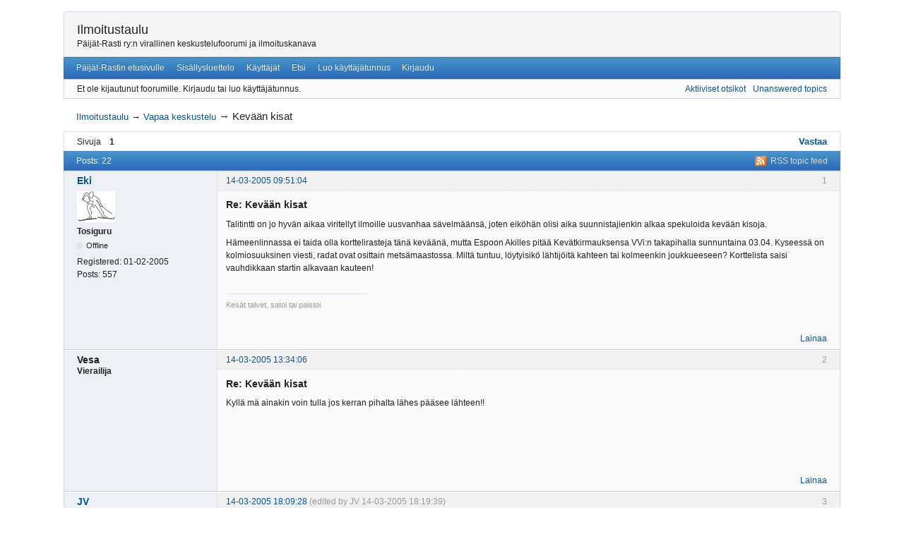

--- FILE ---
content_type: text/html; charset=utf-8
request_url: http://paijat-rasti.net/ilmoitustaulu/viewtopic.php?pid=105
body_size: 8848
content:
<!DOCTYPE html>
<!--[if lt IE 7 ]> <html class="oldie ie6" lang="en" dir="ltr"> <![endif]-->
<!--[if IE 7 ]>    <html class="oldie ie7" lang="en" dir="ltr"> <![endif]-->
<!--[if IE 8 ]>    <html class="oldie ie8" lang="en" dir="ltr"> <![endif]-->
<!--[if gt IE 8]><!--> <html lang="en" dir="ltr"> <!--<![endif]-->
<head>
<meta charset="utf-8" />
<meta name="viewport" content="width=device-width, initial-scale=1.0">
<meta name="ROBOTS" content="NOINDEX, FOLLOW" />
<title>Kevään kisat (Sivu 1) — Vapaa keskustelu — Ilmoitustaulu</title>
<link rel="alternate" type="application/rss+xml" href="https://paijat-rasti.net/ilmoitustaulu/extern.php?action=feed&amp;tid=22&amp;type=rss" title="RSS" />
<link rel="alternate" type="application/atom+xml" href="https://paijat-rasti.net/ilmoitustaulu/extern.php?action=feed&amp;tid=22&amp;type=atom" title="ATOM" />
<link rel="canonical" href="https://paijat-rasti.net/ilmoitustaulu/viewtopic.php?id=22" title="Sivu 1" />
<link rel="search" type="text/html" href="https://paijat-rasti.net/ilmoitustaulu/search.php" title="Etsi" />
<link rel="search" type="application/opensearchdescription+xml" href="https://paijat-rasti.net/ilmoitustaulu/misc.php?action=opensearch" title="Ilmoitustaulu" />
<link rel="author" type="text/html" href="https://paijat-rasti.net/ilmoitustaulu/userlist.php" title="Käyttäjät" />
<link rel="stylesheet" type="text/css" media="screen" href="https://paijat-rasti.net/ilmoitustaulu/style/Oxygen/Oxygen.min.css" />
<link rel="stylesheet" type="text/css" media="screen" href="https://paijat-rasti.net/ilmoitustaulu/extensions/pun_bbcode/css/Oxygen/pun_bbcode.min.css" />
<noscript><style>#pun_bbcode_bar { display: none; }</style></noscript>

</head>
<body>
	<div id="brd-messages" class="brd"></div>

	<div id="brd-wrap" class="brd">
	<div id="brd-viewtopic" class="brd-page paged-page">
	<div id="brd-head" class="gen-content">
		<p id="brd-access"><a href="#brd-main">Skip to forum content</a></p>
		<p id="brd-title"><a href="https://paijat-rasti.net/ilmoitustaulu/index.php">Ilmoitustaulu</a></p>
		<p id="brd-desc">Päijät-Rasti ry:n virallinen keskustelufoorumi ja ilmoituskanava</p>
	</div>
	<div id="brd-navlinks" class="gen-content">
		<ul>
		<li id="navextra1"><a href="http://www.paijat-rasti.net">Päijät-Rastin etusivulle</a></li>
		<li id="navindex"><a href="https://paijat-rasti.net/ilmoitustaulu/index.php">Sisällysluettelo</a></li>
		<li id="navuserlist"><a href="https://paijat-rasti.net/ilmoitustaulu/userlist.php">Käyttäjät</a></li>
		<li id="navsearch"><a href="https://paijat-rasti.net/ilmoitustaulu/search.php">Etsi</a></li>
		<li id="navregister"><a href="https://paijat-rasti.net/ilmoitustaulu/register.php">Luo käyttäjätunnus</a></li>
		<li id="navlogin"><a href="https://paijat-rasti.net/ilmoitustaulu/login.php">Kirjaudu</a></li>
	</ul>
		
	</div>
	<div id="brd-visit" class="gen-content">
		<p id="welcome"><span>Et ole kijautunut foorumille.</span> <span>Kirjaudu tai luo käyttäjätunnus.</span></p>
		<p id="visit-links" class="options"><span id="visit-recent" class="first-item"><a href="https://paijat-rasti.net/ilmoitustaulu/search.php?action=show_recent" title="Find topics which contain recent posts.">Aktiiviset otsikot</a></span> <span id="visit-unanswered"><a href="https://paijat-rasti.net/ilmoitustaulu/search.php?action=show_unanswered" title="Find topics which have not been replied to.">Unanswered topics</a></span></p>
	</div>
	
	<div class="hr"><hr /></div>
	<div id="brd-main">
		<h1 class="main-title"><a class="permalink" href="https://paijat-rasti.net/ilmoitustaulu/viewtopic.php?id=22" rel="bookmark" title="Permanent link to this topic">Kevään kisat</a></h1>

		<div id="brd-crumbs-top" class="crumbs">
	<p><span class="crumb crumbfirst"><a href="https://paijat-rasti.net/ilmoitustaulu/index.php">Ilmoitustaulu</a></span> <span class="crumb"><span> &rarr;&#160;</span><a href="https://paijat-rasti.net/ilmoitustaulu/viewforum.php?id=3">Vapaa keskustelu</a></span> <span class="crumb crumblast"><span> &rarr;&#160;</span>Kevään kisat</span> </p>
</div>
		
		<div id="brd-pagepost-top" class="main-pagepost gen-content">
	<p class="paging"><span class="pages">Sivuja</span> <strong class="first-item">1</strong></p>
	<p class="posting"><a class="newpost" href="https://paijat-rasti.net/ilmoitustaulu/post.php?tid=22"><span>Vastaa</span></a></p>
</div>
		<div class="main-head">
		<p class="options"><span class="feed first-item"><a class="feed" href="https://paijat-rasti.net/ilmoitustaulu/extern.php?action=feed&amp;tid=22&amp;type=rss">RSS topic feed</a></span></p>
		<h2 class="hn"><span><span class="item-info">Posts: 22</span></span></h2>
	</div>
	<div id="forum3" class="main-content main-topic">
		<div class="post odd firstpost replypost">
			<div id="p85" class="posthead">
				<h3 class="hn post-ident"><span class="post-num">1</span> <span class="post-byline"><span>Reply by </span><a title="Go to Eki's profile" href="https://paijat-rasti.net/ilmoitustaulu/profile.php?id=19">Eki</a></span> <span class="post-link"><a class="permalink" rel="bookmark" title="Permanent link to this post" href="https://paijat-rasti.net/ilmoitustaulu/viewtopic.php?pid=85#p85">14-03-2005 09:51:04</a></span></h3>
			</div>
			<div class="postbody">
				<div class="post-author">
					<ul class="author-ident">
						<li class="useravatar"><img src="https://paijat-rasti.net/ilmoitustaulu/img/avatars/19.jpg" width="54" height="44" alt="Eki" /></li>
						<li class="username"><a title="Go to Eki's profile" href="https://paijat-rasti.net/ilmoitustaulu/profile.php?id=19">Eki</a></li>
						<li class="usertitle"><span>Tosiguru</span></li>
						<li class="userstatus"><span>Offline</span></li>
					</ul>
					<ul class="author-info">
						<li><span>Registered: <strong>01-02-2005</strong></span></li>
						<li><span>Posts: <strong>557</strong></span></li>
					</ul>
				</div>
				<div class="post-entry">
					<h4 id="pc85" class="entry-title hn">Re: Kevään kisat</h4>
					<div class="entry-content">
						<p>Talitintti on jo hyvän aikaa viritellyt ilmoille uusvanhaa sävelmäänsä, joten eiköhän olisi aika suunnistajienkin alkaa spekuloida kevään kisoja.</p><p>Hämeenlinnassa ei taida olla korttelirasteja tänä keväänä, mutta Espoon Akilles pitää Kevätkirmauksensa VVi:n takapihalla sunnuntaina 03.04. Kyseessä on kolmiosuuksinen viesti, radat ovat osittain metsämaastossa. Miltä tuntuu, löytyisikö lähtijöitä kahteen tai kolmeenkin joukkueeseen? Korttelista saisi vauhdikkaan startin alkavaan kauteen!</p>
						<div class="sig-content"><span class="sig-line"><!-- --></span>Kesät talvet, satoi tai paistoi</div>
					</div>
				</div>
			</div>
			<div class="postfoot">
				<div class="post-options">
					<p class="post-actions"><span class="report-post first-item"><a href="https://paijat-rasti.net/ilmoitustaulu/post.php?tid=22&amp;qid=85">Lainaa<span> Post 1</span></a></span></p>
				</div>
			</div>
		</div>
		<div class="post even replypost">
			<div id="p86" class="posthead">
				<h3 class="hn post-ident"><span class="post-num">2</span> <span class="post-byline"><span>Reply by </span><strong>Vesa</strong></span> <span class="post-link"><a class="permalink" rel="bookmark" title="Permanent link to this post" href="https://paijat-rasti.net/ilmoitustaulu/viewtopic.php?pid=86#p86">14-03-2005 13:34:06</a></span></h3>
			</div>
			<div class="postbody">
				<div class="post-author">
					<ul class="author-ident">
						<li class="username"><strong>Vesa</strong></li>
						<li class="usertitle"><span>Vierailija</span></li>
					</ul>
					<ul class="author-info">
						
					</ul>
				</div>
				<div class="post-entry">
					<h4 id="pc86" class="entry-title hn">Re: Kevään kisat</h4>
					<div class="entry-content">
						<p>Kyllä mä ainakin voin tulla jos kerran pihalta lähes pääsee lähteen!!</p>
					</div>
				</div>
			</div>
			<div class="postfoot">
				<div class="post-options">
					<p class="post-actions"><span class="report-post first-item"><a href="https://paijat-rasti.net/ilmoitustaulu/post.php?tid=22&amp;qid=86">Lainaa<span> Post 2</span></a></span></p>
				</div>
			</div>
		</div>
		<div class="post odd replypost">
			<div id="p87" class="posthead">
				<h3 class="hn post-ident"><span class="post-num">3</span> <span class="post-byline"><span>Reply by </span><a title="Go to JV's profile" href="https://paijat-rasti.net/ilmoitustaulu/profile.php?id=13">JV</a></span> <span class="post-link"><a class="permalink" rel="bookmark" title="Permanent link to this post" href="https://paijat-rasti.net/ilmoitustaulu/viewtopic.php?pid=87#p87">14-03-2005 18:09:28</a></span> <span class="post-edit">(edited by JV 14-03-2005 18:19:39)</span></h3>
			</div>
			<div class="postbody">
				<div class="post-author">
					<ul class="author-ident">
						<li class="username"><a title="Go to JV's profile" href="https://paijat-rasti.net/ilmoitustaulu/profile.php?id=13">JV</a></li>
						<li class="usertitle"><span>Ulkopuolinen tarkkailija</span></li>
						<li class="userstatus"><span>Offline</span></li>
					</ul>
					<ul class="author-info">
						<li><span>From: <strong>Karkkila</strong></span></li>
						<li><span>Registered: <strong>30-01-2005</strong></span></li>
						<li><span>Posts: <strong>510</strong></span></li>
					</ul>
				</div>
				<div class="post-entry">
					<h4 id="pc87" class="entry-title hn">Re: Kevään kisat</h4>
					<div class="entry-content">
						<p>Voisin myös tulla avaamaan kesäkautta, jos vaan joukkueiseen mahtuu...</p><p>Tuossa samana viikonloppuna lauantaina olisi myös <a href="http://www.karjaanura.net/index.php?page=billnas_2005&amp;head=Billn%E4sin%20pika%202.4.2005&amp;select=6&amp;colspan=1">Bilnäsin pika</a> Karjaalla. Sinnekin vois vaikka mennä. Mites muut?</p><p>Muilta osin kevään kisakalenteri vois vaikka näyttää seuraavalta:<br />8.4. Sandis pika<br />16.4 Ankkurirastit<br />17.4 Silja-rastit<br />23.-24.4. Kevätleiri <br />30.4-1.5. Finspring henk.koht + viesti ?</p><br /><p>- JV -</p>
					</div>
				</div>
			</div>
			<div class="postfoot">
				<div class="post-options">
					<p class="post-actions"><span class="report-post first-item"><a href="https://paijat-rasti.net/ilmoitustaulu/post.php?tid=22&amp;qid=87">Lainaa<span> Post 3</span></a></span></p>
				</div>
			</div>
		</div>
		<div class="post even replypost">
			<div id="p90" class="posthead">
				<h3 class="hn post-ident"><span class="post-num">4</span> <span class="post-byline"><span>Reply by </span><a title="Go to mr. *'s profile" href="https://paijat-rasti.net/ilmoitustaulu/profile.php?id=12">mr. *</a></span> <span class="post-link"><a class="permalink" rel="bookmark" title="Permanent link to this post" href="https://paijat-rasti.net/ilmoitustaulu/viewtopic.php?pid=90#p90">16-03-2005 22:13:46</a></span></h3>
			</div>
			<div class="postbody">
				<div class="post-author">
					<ul class="author-ident">
						<li class="username"><a title="Go to mr. *'s profile" href="https://paijat-rasti.net/ilmoitustaulu/profile.php?id=12">mr. *</a></li>
						<li class="usertitle"><span>Moderator</span></li>
						<li class="userstatus"><span>Offline</span></li>
					</ul>
					<ul class="author-info">
						<li><span>From: <strong>En ota kantaa.</strong></span></li>
						<li><span>Registered: <strong>30-01-2005</strong></span></li>
						<li><span>Posts: <strong>632</strong></span></li>
					</ul>
				</div>
				<div class="post-entry">
					<h4 id="pc90" class="entry-title hn">Re: Kevään kisat</h4>
					<div class="entry-content">
						<p>moi vaan,</p><p>olen sairastanut kiusallista flunssaa joka lopulta kääntyi poskionteloihin...eli kipeänä ei ole oikein huvittanut tuo kisakalenterin selaus, mutta olo paranee jo kohisten. <br />jossain vaiheessa (ehkä sinä kuumepäivänä) päätin että avaan kisakauden vasta silja/ankkurirasteilla, mutta nämä aurinkoiset päivät kyllä sanovat jo muuta!<br />espoon kirmaukseenhan meillä on jo yksi jengi (eki, vvi, jv) kasassa. saadaanko toista? voin jättää väliin, mutta voin juostakin...</p><p>*</p>
					</div>
				</div>
			</div>
			<div class="postfoot">
				<div class="post-options">
					<p class="post-actions"><span class="report-post first-item"><a href="https://paijat-rasti.net/ilmoitustaulu/post.php?tid=22&amp;qid=90">Lainaa<span> Post 4</span></a></span></p>
				</div>
			</div>
		</div>
		<div class="post odd replypost">
			<div id="p91" class="posthead">
				<h3 class="hn post-ident"><span class="post-num">5</span> <span class="post-byline"><span>Reply by </span><a title="Go to vergie's profile" href="https://paijat-rasti.net/ilmoitustaulu/profile.php?id=17">vergie</a></span> <span class="post-link"><a class="permalink" rel="bookmark" title="Permanent link to this post" href="https://paijat-rasti.net/ilmoitustaulu/viewtopic.php?pid=91#p91">20-03-2005 20:13:01</a></span></h3>
			</div>
			<div class="postbody">
				<div class="post-author">
					<ul class="author-ident">
						<li class="username"><a title="Go to vergie's profile" href="https://paijat-rasti.net/ilmoitustaulu/profile.php?id=17">vergie</a></li>
						<li class="usertitle"><span>Jäsen</span></li>
						<li class="userstatus"><span>Offline</span></li>
					</ul>
					<ul class="author-info">
						<li><span>Registered: <strong>31-01-2005</strong></span></li>
						<li><span>Posts: <strong>26</strong></span></li>
					</ul>
				</div>
				<div class="post-entry">
					<h4 id="pc91" class="entry-title hn">Re: Kevään kisat</h4>
					<div class="entry-content">
						<p>Moi,</p><p>olen käytettävissä Espoon kevätkirmauksessa. Lapsenvahti pitää järjestää. Kevätleirille en pääse osallistumaan. Opinnot painavat päälle ja muutto touhut. Sandispikaa aion osallistua, muista kevään kisoista en ole vielä selvillä.</p><p>t. Veikko</p>
					</div>
				</div>
			</div>
			<div class="postfoot">
				<div class="post-options">
					<p class="post-actions"><span class="report-post first-item"><a href="https://paijat-rasti.net/ilmoitustaulu/post.php?tid=22&amp;qid=91">Lainaa<span> Post 5</span></a></span></p>
				</div>
			</div>
		</div>
		<div class="post even replypost">
			<div id="p92" class="posthead">
				<h3 class="hn post-ident"><span class="post-num">6</span> <span class="post-byline"><span>Reply by </span><a title="Go to Eki's profile" href="https://paijat-rasti.net/ilmoitustaulu/profile.php?id=19">Eki</a></span> <span class="post-link"><a class="permalink" rel="bookmark" title="Permanent link to this post" href="https://paijat-rasti.net/ilmoitustaulu/viewtopic.php?pid=92#p92">21-03-2005 08:42:02</a></span></h3>
			</div>
			<div class="postbody">
				<div class="post-author">
					<ul class="author-ident">
						<li class="useravatar"><img src="https://paijat-rasti.net/ilmoitustaulu/img/avatars/19.jpg" width="54" height="44" alt="Eki" /></li>
						<li class="username"><a title="Go to Eki's profile" href="https://paijat-rasti.net/ilmoitustaulu/profile.php?id=19">Eki</a></li>
						<li class="usertitle"><span>Tosiguru</span></li>
						<li class="userstatus"><span>Offline</span></li>
					</ul>
					<ul class="author-info">
						<li><span>Registered: <strong>01-02-2005</strong></span></li>
						<li><span>Posts: <strong>557</strong></span></li>
					</ul>
				</div>
				<div class="post-entry">
					<h4 id="pc92" class="entry-title hn">Re: Kevään kisat</h4>
					<div class="entry-content">
						<p>Nyt olisi sitten jo puolitoista joukkuetta kasassa, sillä mr puheenjohtaja on lupautunut matkaan puolikuntoisenakin. Yhtä puuttuu, miltä tuntuu Manse, Hollola, Hesa, Savikko, Purola (puhumattakaan vaatimattomammista metropoleista). Ilmoittautuminen päättyy ensi maanantaina (sattuu olemaan toinen pääsiäispäivä), joten varmaankin pitäisi kuitenkin ilmoittaa jo tällä viikolla, siis torstaina. </p><p>Joten, ilmoitelkaahan halukkaat aikeistanne, niin voidaan vielä vaikka pitää karsinnat, jos tungosta on!</p>
						<div class="sig-content"><span class="sig-line"><!-- --></span>Kesät talvet, satoi tai paistoi</div>
					</div>
				</div>
			</div>
			<div class="postfoot">
				<div class="post-options">
					<p class="post-actions"><span class="report-post first-item"><a href="https://paijat-rasti.net/ilmoitustaulu/post.php?tid=22&amp;qid=92">Lainaa<span> Post 6</span></a></span></p>
				</div>
			</div>
		</div>
		<div class="post odd replypost">
			<div id="p93" class="posthead">
				<h3 class="hn post-ident"><span class="post-num">7</span> <span class="post-byline"><span>Reply by </span><a title="Go to JV's profile" href="https://paijat-rasti.net/ilmoitustaulu/profile.php?id=13">JV</a></span> <span class="post-link"><a class="permalink" rel="bookmark" title="Permanent link to this post" href="https://paijat-rasti.net/ilmoitustaulu/viewtopic.php?pid=93#p93">22-03-2005 18:37:03</a></span></h3>
			</div>
			<div class="postbody">
				<div class="post-author">
					<ul class="author-ident">
						<li class="username"><a title="Go to JV's profile" href="https://paijat-rasti.net/ilmoitustaulu/profile.php?id=13">JV</a></li>
						<li class="usertitle"><span>Ulkopuolinen tarkkailija</span></li>
						<li class="userstatus"><span>Offline</span></li>
					</ul>
					<ul class="author-info">
						<li><span>From: <strong>Karkkila</strong></span></li>
						<li><span>Registered: <strong>30-01-2005</strong></span></li>
						<li><span>Posts: <strong>510</strong></span></li>
					</ul>
				</div>
				<div class="post-entry">
					<h4 id="pc93" class="entry-title hn">Re: Kevään kisat</h4>
					<div class="entry-content">
						<p>Terveiset flunssan kourista,</p><p>Jos alkaa näyttää siltä että ei saada kuin yksi joukkue kasaan, niin mä voin siirtää suosiolla oman kauden aloituksen sandis-pikaan. Elikkä kevätkirmauksessa vois tällöin kirmailla joukkue kokoonpanolla 2xVirkki + Eki. Tietty jos innokkaita löytyy kahteen joukkueeseen, niin voin mä vielä harkita. Joka tapauksessa taidan jättää ton Bilnäsin väliin, siitä tulis kuitenkin korttelikisa kun mettässä on tota lunta vielä reippaasti.</p><p>- JV -</p>
					</div>
				</div>
			</div>
			<div class="postfoot">
				<div class="post-options">
					<p class="post-actions"><span class="report-post first-item"><a href="https://paijat-rasti.net/ilmoitustaulu/post.php?tid=22&amp;qid=93">Lainaa<span> Post 7</span></a></span></p>
				</div>
			</div>
		</div>
		<div class="post even replypost">
			<div id="p94" class="posthead">
				<h3 class="hn post-ident"><span class="post-num">8</span> <span class="post-byline"><span>Reply by </span><a title="Go to Ippe's profile" href="https://paijat-rasti.net/ilmoitustaulu/profile.php?id=21">Ippe</a></span> <span class="post-link"><a class="permalink" rel="bookmark" title="Permanent link to this post" href="https://paijat-rasti.net/ilmoitustaulu/viewtopic.php?pid=94#p94">23-03-2005 00:58:55</a></span></h3>
			</div>
			<div class="postbody">
				<div class="post-author">
					<ul class="author-ident">
						<li class="username"><a title="Go to Ippe's profile" href="https://paijat-rasti.net/ilmoitustaulu/profile.php?id=21">Ippe</a></li>
						<li class="usertitle"><span>Juippi</span></li>
						<li class="userstatus"><span>Offline</span></li>
					</ul>
					<ul class="author-info">
						<li><span>From: <strong>Syvällä etelässä</strong></span></li>
						<li><span>Registered: <strong>06-02-2005</strong></span></li>
						<li><span>Posts: <strong>164</strong></span></li>
					</ul>
				</div>
				<div class="post-entry">
					<h4 id="pc94" class="entry-title hn">Re: Kevään kisat</h4>
					<div class="entry-content">
						<p>Mortonki,</p><p>ilmoittelija lähtee torstaina latviaan kevätleireileen ja palaa vasta maanantai iltana joten saatte hoitaa ilmoittautumisen itte(ilmoittautumisen pystyy hoitaan verkkovihkosta seurasalasanalla). Mä voin kyllä sitten hoitaa maksut, kun pääsen takas yhteyksien ääreen.</p><p>Niin mieli tekis vähän kisakauttakin jo aloitella vaikka en nyt tiedä onko mun mitään järkeä lähteä espooseen asti tekeen about 30 minsan lenkkiä, mutta heitetään pallo näille flunssaisille... jos kovasti hinkuatte kisaan niin voin lähteä täydentään joukkuetta.</p><p>Ippe</p>
					</div>
				</div>
			</div>
			<div class="postfoot">
				<div class="post-options">
					<p class="post-actions"><span class="report-post first-item"><a href="https://paijat-rasti.net/ilmoitustaulu/post.php?tid=22&amp;qid=94">Lainaa<span> Post 8</span></a></span></p>
				</div>
			</div>
		</div>
		<div class="post odd replypost">
			<div id="p95" class="posthead">
				<h3 class="hn post-ident"><span class="post-num">9</span> <span class="post-byline"><span>Reply by </span><a title="Go to mr. *'s profile" href="https://paijat-rasti.net/ilmoitustaulu/profile.php?id=12">mr. *</a></span> <span class="post-link"><a class="permalink" rel="bookmark" title="Permanent link to this post" href="https://paijat-rasti.net/ilmoitustaulu/viewtopic.php?pid=95#p95">23-03-2005 02:55:22</a></span></h3>
			</div>
			<div class="postbody">
				<div class="post-author">
					<ul class="author-ident">
						<li class="username"><a title="Go to mr. *'s profile" href="https://paijat-rasti.net/ilmoitustaulu/profile.php?id=12">mr. *</a></li>
						<li class="usertitle"><span>Moderator</span></li>
						<li class="userstatus"><span>Offline</span></li>
					</ul>
					<ul class="author-info">
						<li><span>From: <strong>En ota kantaa.</strong></span></li>
						<li><span>Registered: <strong>30-01-2005</strong></span></li>
						<li><span>Posts: <strong>632</strong></span></li>
					</ul>
				</div>
				<div class="post-entry">
					<h4 id="pc95" class="entry-title hn">Re: Kevään kisat</h4>
					<div class="entry-content">
						<p>eiköhän se oo parasta että eki+2*virkki hoitaa pytyn kotiin <img src="https://paijat-rasti.net/ilmoitustaulu/img/smilies/lol.png" width="15" height="15" alt="lol" /></p><p>*</p>
					</div>
				</div>
			</div>
			<div class="postfoot">
				<div class="post-options">
					<p class="post-actions"><span class="report-post first-item"><a href="https://paijat-rasti.net/ilmoitustaulu/post.php?tid=22&amp;qid=95">Lainaa<span> Post 9</span></a></span></p>
				</div>
			</div>
		</div>
		<div class="post even replypost">
			<div id="p96" class="posthead">
				<h3 class="hn post-ident"><span class="post-num">10</span> <span class="post-byline"><span>Reply by </span><a title="Go to Eki's profile" href="https://paijat-rasti.net/ilmoitustaulu/profile.php?id=19">Eki</a></span> <span class="post-link"><a class="permalink" rel="bookmark" title="Permanent link to this post" href="https://paijat-rasti.net/ilmoitustaulu/viewtopic.php?pid=96#p96">23-03-2005 09:53:24</a></span></h3>
			</div>
			<div class="postbody">
				<div class="post-author">
					<ul class="author-ident">
						<li class="useravatar"><img src="https://paijat-rasti.net/ilmoitustaulu/img/avatars/19.jpg" width="54" height="44" alt="Eki" /></li>
						<li class="username"><a title="Go to Eki's profile" href="https://paijat-rasti.net/ilmoitustaulu/profile.php?id=19">Eki</a></li>
						<li class="usertitle"><span>Tosiguru</span></li>
						<li class="userstatus"><span>Offline</span></li>
					</ul>
					<ul class="author-info">
						<li><span>Registered: <strong>01-02-2005</strong></span></li>
						<li><span>Posts: <strong>557</strong></span></li>
					</ul>
				</div>
				<div class="post-entry">
					<h4 id="pc96" class="entry-title hn">Re: Kevään kisat</h4>
					<div class="entry-content">
						<p>Kyllähän se minun puolestain passaa, ja vaikka tuolla porukallakin. Mutta miten on Karkkilan DI:n laita, haluaako JV kokea Espoon katujen keväthurmaa? Minä voin kyllä antaa paikan joukkueessa. Voin vaikka taas toimia valokuvaajana (nyt on jo sentään oma kamera, mutta sen käytön osaaminen on vähän niin ja näin, joten kuvien saaminen ei suinkaan ole varmaa) ja siten dokumentoida uuden kauden aloittajaiset ja makkararakojun tunnelmaa.</p>
						<div class="sig-content"><span class="sig-line"><!-- --></span>Kesät talvet, satoi tai paistoi</div>
					</div>
				</div>
			</div>
			<div class="postfoot">
				<div class="post-options">
					<p class="post-actions"><span class="report-post first-item"><a href="https://paijat-rasti.net/ilmoitustaulu/post.php?tid=22&amp;qid=96">Lainaa<span> Post 10</span></a></span></p>
				</div>
			</div>
		</div>
		<div class="post odd replypost">
			<div id="p97" class="posthead">
				<h3 class="hn post-ident"><span class="post-num">11</span> <span class="post-byline"><span>Reply by </span><a title="Go to JV's profile" href="https://paijat-rasti.net/ilmoitustaulu/profile.php?id=13">JV</a></span> <span class="post-link"><a class="permalink" rel="bookmark" title="Permanent link to this post" href="https://paijat-rasti.net/ilmoitustaulu/viewtopic.php?pid=97#p97">23-03-2005 11:27:18</a></span></h3>
			</div>
			<div class="postbody">
				<div class="post-author">
					<ul class="author-ident">
						<li class="username"><a title="Go to JV's profile" href="https://paijat-rasti.net/ilmoitustaulu/profile.php?id=13">JV</a></li>
						<li class="usertitle"><span>Ulkopuolinen tarkkailija</span></li>
						<li class="userstatus"><span>Offline</span></li>
					</ul>
					<ul class="author-info">
						<li><span>From: <strong>Karkkila</strong></span></li>
						<li><span>Registered: <strong>30-01-2005</strong></span></li>
						<li><span>Posts: <strong>510</strong></span></li>
					</ul>
				</div>
				<div class="post-entry">
					<h4 id="pc97" class="entry-title hn">Re: Kevään kisat</h4>
					<div class="entry-content">
						<p>Juokse sää vaan Eki, mulla taitaakin olla jo menoa sunnuntaiksi..</p><p>JV</p>
					</div>
				</div>
			</div>
			<div class="postfoot">
				<div class="post-options">
					<p class="post-actions"><span class="report-post first-item"><a href="https://paijat-rasti.net/ilmoitustaulu/post.php?tid=22&amp;qid=97">Lainaa<span> Post 11</span></a></span></p>
				</div>
			</div>
		</div>
		<div class="post even replypost">
			<div id="p99" class="posthead">
				<h3 class="hn post-ident"><span class="post-num">12</span> <span class="post-byline"><span>Reply by </span><a title="Go to Eki's profile" href="https://paijat-rasti.net/ilmoitustaulu/profile.php?id=19">Eki</a></span> <span class="post-link"><a class="permalink" rel="bookmark" title="Permanent link to this post" href="https://paijat-rasti.net/ilmoitustaulu/viewtopic.php?pid=99#p99">23-03-2005 18:01:03</a></span></h3>
			</div>
			<div class="postbody">
				<div class="post-author">
					<ul class="author-ident">
						<li class="useravatar"><img src="https://paijat-rasti.net/ilmoitustaulu/img/avatars/19.jpg" width="54" height="44" alt="Eki" /></li>
						<li class="username"><a title="Go to Eki's profile" href="https://paijat-rasti.net/ilmoitustaulu/profile.php?id=19">Eki</a></li>
						<li class="usertitle"><span>Tosiguru</span></li>
						<li class="userstatus"><span>Offline</span></li>
					</ul>
					<ul class="author-info">
						<li><span>Registered: <strong>01-02-2005</strong></span></li>
						<li><span>Posts: <strong>557</strong></span></li>
					</ul>
				</div>
				<div class="post-entry">
					<h4 id="pc99" class="entry-title hn">Re: Kevään kisat</h4>
					<div class="entry-content">
						<p>Okei! Sorsat ja pomminheittäjähiirulaiset saavat aloittaa kautensa toisaalla. Minä voin vaikka ilmoittaa kolmikon VVi. VV, Eki (tämä järjestys?) kuntosarjaan. Laittakaahan poijjaat lisenssi- ja kapulanumeroita näkyviin, niin saadaan järjestäjille tarpeellinen tieto.</p><p>Olisiko tässä taas seurasivuille kirjattavaa asiaa, nimittäin suunnistajan nimi, lisenssi ja Emit-numero. Silloin ainakin olisi ilmoittajilla helppo homma, kun tiedot olisivat helposti saatavilla.</p>
						<div class="sig-content"><span class="sig-line"><!-- --></span>Kesät talvet, satoi tai paistoi</div>
					</div>
				</div>
			</div>
			<div class="postfoot">
				<div class="post-options">
					<p class="post-actions"><span class="report-post first-item"><a href="https://paijat-rasti.net/ilmoitustaulu/post.php?tid=22&amp;qid=99">Lainaa<span> Post 12</span></a></span></p>
				</div>
			</div>
		</div>
		<div class="post odd replypost">
			<div id="p100" class="posthead">
				<h3 class="hn post-ident"><span class="post-num">13</span> <span class="post-byline"><span>Reply by </span><a title="Go to vergie's profile" href="https://paijat-rasti.net/ilmoitustaulu/profile.php?id=17">vergie</a></span> <span class="post-link"><a class="permalink" rel="bookmark" title="Permanent link to this post" href="https://paijat-rasti.net/ilmoitustaulu/viewtopic.php?pid=100#p100">23-03-2005 21:44:19</a></span></h3>
			</div>
			<div class="postbody">
				<div class="post-author">
					<ul class="author-ident">
						<li class="username"><a title="Go to vergie's profile" href="https://paijat-rasti.net/ilmoitustaulu/profile.php?id=17">vergie</a></li>
						<li class="usertitle"><span>Jäsen</span></li>
						<li class="userstatus"><span>Offline</span></li>
					</ul>
					<ul class="author-info">
						<li><span>Registered: <strong>31-01-2005</strong></span></li>
						<li><span>Posts: <strong>26</strong></span></li>
					</ul>
				</div>
				<div class="post-entry">
					<h4 id="pc100" class="entry-title hn">Re: Kevään kisat</h4>
					<div class="entry-content">
						<p>Moi,</p><p>tässä nämä numeroni.</p><p>Lisenssi nro:&nbsp; &nbsp;32688<br />Emit nro:&nbsp; &nbsp; &nbsp; &nbsp; 46781</p><p>t. Veikko</p>
					</div>
				</div>
			</div>
			<div class="postfoot">
				<div class="post-options">
					<p class="post-actions"><span class="report-post first-item"><a href="https://paijat-rasti.net/ilmoitustaulu/post.php?tid=22&amp;qid=100">Lainaa<span> Post 13</span></a></span></p>
				</div>
			</div>
		</div>
		<div class="post even replypost">
			<div id="p101" class="posthead">
				<h3 class="hn post-ident"><span class="post-num">14</span> <span class="post-byline"><span>Reply by </span><strong>Vesa</strong></span> <span class="post-link"><a class="permalink" rel="bookmark" title="Permanent link to this post" href="https://paijat-rasti.net/ilmoitustaulu/viewtopic.php?pid=101#p101">24-03-2005 10:32:18</a></span></h3>
			</div>
			<div class="postbody">
				<div class="post-author">
					<ul class="author-ident">
						<li class="username"><strong>Vesa</strong></li>
						<li class="usertitle"><span>Vierailija</span></li>
					</ul>
					<ul class="author-info">
						
					</ul>
				</div>
				<div class="post-entry">
					<h4 id="pc101" class="entry-title hn">Re: Kevään kisat</h4>
					<div class="entry-content">
						<p>Moi,</p><p>Musta tuo lisenssi ja emit näkyy tuolla verkkovihkossa, alla suoraan kopiotu mun tiedot:</p><p>Virkki Vesa&nbsp; 32286&nbsp; 46798&nbsp; 1966 (H) </p><p>t. Vesa</p>
					</div>
				</div>
			</div>
			<div class="postfoot">
				<div class="post-options">
					<p class="post-actions"><span class="report-post first-item"><a href="https://paijat-rasti.net/ilmoitustaulu/post.php?tid=22&amp;qid=101">Lainaa<span> Post 14</span></a></span></p>
				</div>
			</div>
		</div>
		<div class="post odd replypost">
			<div id="p102" class="posthead">
				<h3 class="hn post-ident"><span class="post-num">15</span> <span class="post-byline"><span>Reply by </span><a title="Go to Eki's profile" href="https://paijat-rasti.net/ilmoitustaulu/profile.php?id=19">Eki</a></span> <span class="post-link"><a class="permalink" rel="bookmark" title="Permanent link to this post" href="https://paijat-rasti.net/ilmoitustaulu/viewtopic.php?pid=102#p102">24-03-2005 17:00:50</a></span></h3>
			</div>
			<div class="postbody">
				<div class="post-author">
					<ul class="author-ident">
						<li class="useravatar"><img src="https://paijat-rasti.net/ilmoitustaulu/img/avatars/19.jpg" width="54" height="44" alt="Eki" /></li>
						<li class="username"><a title="Go to Eki's profile" href="https://paijat-rasti.net/ilmoitustaulu/profile.php?id=19">Eki</a></li>
						<li class="usertitle"><span>Tosiguru</span></li>
						<li class="userstatus"><span>Offline</span></li>
					</ul>
					<ul class="author-info">
						<li><span>Registered: <strong>01-02-2005</strong></span></li>
						<li><span>Posts: <strong>557</strong></span></li>
					</ul>
				</div>
				<div class="post-entry">
					<h4 id="pc102" class="entry-title hn">Re: Kevään kisat</h4>
					<div class="entry-content">
						<p>Aivan oikein, verkkovihkosta käy ilmi kaikki tarvittavat tiedot. Nyt on joukkue ilmoitettu, ja pytyn metsästys voi alkaa. Reilu viikko on vielä aikaa reenata, nyt kun kevätkin on toden teolla alkanut.</p>
						<div class="sig-content"><span class="sig-line"><!-- --></span>Kesät talvet, satoi tai paistoi</div>
					</div>
				</div>
			</div>
			<div class="postfoot">
				<div class="post-options">
					<p class="post-actions"><span class="report-post first-item"><a href="https://paijat-rasti.net/ilmoitustaulu/post.php?tid=22&amp;qid=102">Lainaa<span> Post 15</span></a></span></p>
				</div>
			</div>
		</div>
		<div class="post even replypost">
			<div id="p105" class="posthead">
				<h3 class="hn post-ident"><span class="post-num">16</span> <span class="post-byline"><span>Reply by </span><strong>Vesa</strong></span> <span class="post-link"><a class="permalink" rel="bookmark" title="Permanent link to this post" href="https://paijat-rasti.net/ilmoitustaulu/viewtopic.php?pid=105#p105">01-04-2005 08:55:26</a></span></h3>
			</div>
			<div class="postbody">
				<div class="post-author">
					<ul class="author-ident">
						<li class="username"><strong>Vesa</strong></li>
						<li class="usertitle"><span>Vierailija</span></li>
					</ul>
					<ul class="author-info">
						
					</ul>
				</div>
				<div class="post-entry">
					<h4 id="pc105" class="entry-title hn">Re: Kevään kisat</h4>
					<div class="entry-content">
						<p>Moi,</p><p>Kevään kisoja johin mahdollisesti olen lähdössä:</p><p>3.4.2005&nbsp; &nbsp;Kevät kirmaus - pokaalia tavoitellaan!!<br />9.4.2005&nbsp; &nbsp;Sandis pika<br /><strong>7.5.2005&nbsp; &nbsp;uudenmaan rastipäivät 1. pv </strong><br />14.5.2005 SM pitkä ????? katsotaan miten kunto&nbsp; kestää?<br />28.5.2005 Ericssonin mestaruus kisat Linköping (normaalimatka) <br />29.5.2005 Ericssonin mestaruus kisat (pikamatka)<br />11-12.6&nbsp; &nbsp; Suunto Games??<br />18-19.6&nbsp; &nbsp; Jukolan viesti</p><p>Eli pääsen seuran katsastus kisoista vaan yhteen, mutta eiköhän se riitä!</p><p>t. Vesa</p>
					</div>
				</div>
			</div>
			<div class="postfoot">
				<div class="post-options">
					<p class="post-actions"><span class="report-post first-item"><a href="https://paijat-rasti.net/ilmoitustaulu/post.php?tid=22&amp;qid=105">Lainaa<span> Post 16</span></a></span></p>
				</div>
			</div>
		</div>
		<div class="post odd replypost">
			<div id="p106" class="posthead">
				<h3 class="hn post-ident"><span class="post-num">17</span> <span class="post-byline"><span>Reply by </span><a title="Go to vergie's profile" href="https://paijat-rasti.net/ilmoitustaulu/profile.php?id=17">vergie</a></span> <span class="post-link"><a class="permalink" rel="bookmark" title="Permanent link to this post" href="https://paijat-rasti.net/ilmoitustaulu/viewtopic.php?pid=106#p106">01-04-2005 12:20:53</a></span></h3>
			</div>
			<div class="postbody">
				<div class="post-author">
					<ul class="author-ident">
						<li class="username"><a title="Go to vergie's profile" href="https://paijat-rasti.net/ilmoitustaulu/profile.php?id=17">vergie</a></li>
						<li class="usertitle"><span>Jäsen</span></li>
						<li class="userstatus"><span>Offline</span></li>
					</ul>
					<ul class="author-info">
						<li><span>Registered: <strong>31-01-2005</strong></span></li>
						<li><span>Posts: <strong>26</strong></span></li>
					</ul>
				</div>
				<div class="post-entry">
					<h4 id="pc106" class="entry-title hn">Re: Kevään kisat</h4>
					<div class="entry-content">
						<p>Moi,</p><p>meikäläisen kisakalenteri näyttää kevään osalta seuraavalta:</p><p>3.4.2005 Kevätkirmaus<br />8.4.2005 Sandispika<br />7.5.2005 Uudenmaan rastipäivät(vain eka päivä)<br />27.5.2005 Kymen rastiviesti (mahdollisesti)<br />11.-12.6.2005 Suunto Games (ehkä vain toinen päivä)<br />18.-19.6.2005 Jukola</p><p>Eiköhän noilla kisoilla saa jonkinlaisen tuntuman suunnistukseen.</p><p>t. Veikko</p>
					</div>
				</div>
			</div>
			<div class="postfoot">
				<div class="post-options">
					<p class="post-actions"><span class="report-post first-item"><a href="https://paijat-rasti.net/ilmoitustaulu/post.php?tid=22&amp;qid=106">Lainaa<span> Post 17</span></a></span></p>
				</div>
			</div>
		</div>
		<div class="post even replypost">
			<div id="p110" class="posthead">
				<h3 class="hn post-ident"><span class="post-num">18</span> <span class="post-byline"><span>Reply by </span><a title="Go to Ippe's profile" href="https://paijat-rasti.net/ilmoitustaulu/profile.php?id=21">Ippe</a></span> <span class="post-link"><a class="permalink" rel="bookmark" title="Permanent link to this post" href="https://paijat-rasti.net/ilmoitustaulu/viewtopic.php?pid=110#p110">03-04-2005 22:59:11</a></span></h3>
			</div>
			<div class="postbody">
				<div class="post-author">
					<ul class="author-ident">
						<li class="username"><a title="Go to Ippe's profile" href="https://paijat-rasti.net/ilmoitustaulu/profile.php?id=21">Ippe</a></li>
						<li class="usertitle"><span>Juippi</span></li>
						<li class="userstatus"><span>Offline</span></li>
					</ul>
					<ul class="author-info">
						<li><span>From: <strong>Syvällä etelässä</strong></span></li>
						<li><span>Registered: <strong>06-02-2005</strong></span></li>
						<li><span>Posts: <strong>164</strong></span></li>
					</ul>
				</div>
				<div class="post-entry">
					<h4 id="pc110" class="entry-title hn">Re: Kevään kisat</h4>
					<div class="entry-content">
						<p>Valotetaan nyt vähän kevään kisakalenteria, kun kaikki kuitenkin odottavat pelonsekaisin tuntein koska se ilmoittelija tulee kisoihin kyykyttämään <img src="https://paijat-rasti.net/ilmoitustaulu/img/smilies/cool.png" width="15" height="15" alt="cool" /></p><p>Noilla lähdetään liikenteeseen:<br />16.4 Ankkurirastit<br />17.4 Silja-rastit<br />23.-24.4. Kevätleiri</p><p>Onkos Yllellä, Tangolla ja *:llä mitään majoitussuunnitelmia ankkurinappi ja siljaviikonlopulle? Turkkusen cumulus olis itellä harkinnassa...</p><p>Ippe</p>
					</div>
				</div>
			</div>
			<div class="postfoot">
				<div class="post-options">
					<p class="post-actions"><span class="report-post first-item"><a href="https://paijat-rasti.net/ilmoitustaulu/post.php?tid=22&amp;qid=110">Lainaa<span> Post 18</span></a></span></p>
				</div>
			</div>
		</div>
		<div class="post odd replypost">
			<div id="p124" class="posthead">
				<h3 class="hn post-ident"><span class="post-num">19</span> <span class="post-byline"><span>Reply by </span><a title="Go to JV's profile" href="https://paijat-rasti.net/ilmoitustaulu/profile.php?id=13">JV</a></span> <span class="post-link"><a class="permalink" rel="bookmark" title="Permanent link to this post" href="https://paijat-rasti.net/ilmoitustaulu/viewtopic.php?pid=124#p124">13-04-2005 16:27:05</a></span></h3>
			</div>
			<div class="postbody">
				<div class="post-author">
					<ul class="author-ident">
						<li class="username"><a title="Go to JV's profile" href="https://paijat-rasti.net/ilmoitustaulu/profile.php?id=13">JV</a></li>
						<li class="usertitle"><span>Ulkopuolinen tarkkailija</span></li>
						<li class="userstatus"><span>Offline</span></li>
					</ul>
					<ul class="author-info">
						<li><span>From: <strong>Karkkila</strong></span></li>
						<li><span>Registered: <strong>30-01-2005</strong></span></li>
						<li><span>Posts: <strong>510</strong></span></li>
					</ul>
				</div>
				<div class="post-entry">
					<h4 id="pc124" class="entry-title hn">Re: Kevään kisat</h4>
					<div class="entry-content">
						<div class="quotebox"><cite>Ippe wrote:</cite><blockquote><p>Valotetaan nyt vähän kevään kisakalenteria, kun kaikki kuitenkin odottavat pelonsekaisin tuntein koska se ilmoittelija tulee kisoihin kyykyttämään <img src="https://paijat-rasti.net/ilmoitustaulu/img/smilies/cool.png" width="15" height="15" alt="cool" /></p></blockquote></div><p>Kumma sälli tämä meidän ilmoittelija, ensin lupaa tulla kyykyttämään meitä, mutta sitten meneekin b-sarjaan missä muita päralaisia ei ole! No, sopii yrittää sitten kyykyttää vaikka loppuviitoituksella, kun se ainakin on sama kaikille. <img src="https://paijat-rasti.net/ilmoitustaulu/img/smilies/smile.png" width="15" height="15" alt="smile" /></p><p>Tuleekos muuten ens vkonlopulta seurarankipisteitä, kun on neljä sälliä kisoissa? Muistakseni joku on joskus luvannut väsätä rankin uusiksi, niin että neljän tulos riittää. Missäs mennään tämän asian suhteen?</p>
					</div>
				</div>
			</div>
			<div class="postfoot">
				<div class="post-options">
					<p class="post-actions"><span class="report-post first-item"><a href="https://paijat-rasti.net/ilmoitustaulu/post.php?tid=22&amp;qid=124">Lainaa<span> Post 19</span></a></span></p>
				</div>
			</div>
		</div>
		<div class="post even replypost">
			<div id="p125" class="posthead">
				<h3 class="hn post-ident"><span class="post-num">20</span> <span class="post-byline"><span>Reply by </span><a title="Go to mr. *'s profile" href="https://paijat-rasti.net/ilmoitustaulu/profile.php?id=12">mr. *</a></span> <span class="post-link"><a class="permalink" rel="bookmark" title="Permanent link to this post" href="https://paijat-rasti.net/ilmoitustaulu/viewtopic.php?pid=125#p125">14-04-2005 08:39:22</a></span></h3>
			</div>
			<div class="postbody">
				<div class="post-author">
					<ul class="author-ident">
						<li class="username"><a title="Go to mr. *'s profile" href="https://paijat-rasti.net/ilmoitustaulu/profile.php?id=12">mr. *</a></li>
						<li class="usertitle"><span>Moderator</span></li>
						<li class="userstatus"><span>Offline</span></li>
					</ul>
					<ul class="author-info">
						<li><span>From: <strong>En ota kantaa.</strong></span></li>
						<li><span>Registered: <strong>30-01-2005</strong></span></li>
						<li><span>Posts: <strong>632</strong></span></li>
					</ul>
				</div>
				<div class="post-entry">
					<h4 id="pc125" class="entry-title hn">Re: Kevään kisat</h4>
					<div class="entry-content">
						<p>hola!</p><p>kukas tulostaa lähtölistat ja ohjeet...?</p><p>*</p><p>ps. ippe kyykkyyn 2))</p>
					</div>
				</div>
			</div>
			<div class="postfoot">
				<div class="post-options">
					<p class="post-actions"><span class="report-post first-item"><a href="https://paijat-rasti.net/ilmoitustaulu/post.php?tid=22&amp;qid=125">Lainaa<span> Post 20</span></a></span></p>
				</div>
			</div>
		</div>
		<div class="post odd replypost">
			<div id="p126" class="posthead">
				<h3 class="hn post-ident"><span class="post-num">21</span> <span class="post-byline"><span>Reply by </span><a title="Go to JV's profile" href="https://paijat-rasti.net/ilmoitustaulu/profile.php?id=13">JV</a></span> <span class="post-link"><a class="permalink" rel="bookmark" title="Permanent link to this post" href="https://paijat-rasti.net/ilmoitustaulu/viewtopic.php?pid=126#p126">14-04-2005 19:18:15</a></span></h3>
			</div>
			<div class="postbody">
				<div class="post-author">
					<ul class="author-ident">
						<li class="username"><a title="Go to JV's profile" href="https://paijat-rasti.net/ilmoitustaulu/profile.php?id=13">JV</a></li>
						<li class="usertitle"><span>Ulkopuolinen tarkkailija</span></li>
						<li class="userstatus"><span>Offline</span></li>
					</ul>
					<ul class="author-info">
						<li><span>From: <strong>Karkkila</strong></span></li>
						<li><span>Registered: <strong>30-01-2005</strong></span></li>
						<li><span>Posts: <strong>510</strong></span></li>
					</ul>
				</div>
				<div class="post-entry">
					<h4 id="pc126" class="entry-title hn">Re: Kevään kisat</h4>
					<div class="entry-content">
						<div class="quotebox"><cite>mr. * wrote:</cite><blockquote><p>hola!</p><p>kukas tulostaa lähtölistat ja ohjeet...?</p></blockquote></div><p>Äh, ihan normaalisti jokainen tulostaa omat kilpailuohjeensa ja kaikki lähtölistat. Ihan niinku aina ennenkin <img src="https://paijat-rasti.net/ilmoitustaulu/img/smilies/smile.png" width="15" height="15" alt="smile" /></p><p>Oli muuten tänään ekat iltarastit Karkkilassa. Täytyy kyllä todeta, että täälläpäin ollaan varsin edistyksellisiä tuossa kartoittamisessa. Muualla Suomessa kun on useasti tullut törmättyä uusiin aukkoihin jota ei kartalla ole, niin täällä homma onkin toisinpäin. Oli meinaan <strong>viime vuonna</strong> päivitetyllä tulostekartalla aukko, jota ei ollut vielä maastoon hakattu! Ja vielä rasti siellä aukolla eikun siis metsässä... Pikkasen pisti kyllä ihmettelemään.</p><p>- JV -</p><p>PS: No voin mää ne ohjeet tulostaa - jos muistan.</p>
					</div>
				</div>
			</div>
			<div class="postfoot">
				<div class="post-options">
					<p class="post-actions"><span class="report-post first-item"><a href="https://paijat-rasti.net/ilmoitustaulu/post.php?tid=22&amp;qid=126">Lainaa<span> Post 21</span></a></span></p>
				</div>
			</div>
		</div>
		<div class="post even lastpost replypost">
			<div id="p129" class="posthead">
				<h3 class="hn post-ident"><span class="post-num">22</span> <span class="post-byline"><span>Reply by </span><a title="Go to Eki's profile" href="https://paijat-rasti.net/ilmoitustaulu/profile.php?id=19">Eki</a></span> <span class="post-link"><a class="permalink" rel="bookmark" title="Permanent link to this post" href="https://paijat-rasti.net/ilmoitustaulu/viewtopic.php?pid=129#p129">18-04-2005 07:53:07</a></span></h3>
			</div>
			<div class="postbody">
				<div class="post-author">
					<ul class="author-ident">
						<li class="useravatar"><img src="https://paijat-rasti.net/ilmoitustaulu/img/avatars/19.jpg" width="54" height="44" alt="Eki" /></li>
						<li class="username"><a title="Go to Eki's profile" href="https://paijat-rasti.net/ilmoitustaulu/profile.php?id=19">Eki</a></li>
						<li class="usertitle"><span>Tosiguru</span></li>
						<li class="userstatus"><span>Offline</span></li>
					</ul>
					<ul class="author-info">
						<li><span>Registered: <strong>01-02-2005</strong></span></li>
						<li><span>Posts: <strong>557</strong></span></li>
					</ul>
				</div>
				<div class="post-entry">
					<h4 id="pc129" class="entry-title hn">Re: Kevään kisat</h4>
					<div class="entry-content">
						<p>Ankkurirasteilla ei PäijRan edustajilla vielä tainnut olla kurssi oikein kohdallaan, mutta Paimiossa on jo mennyt selvästi paremmin.</p><p>Tarkempaa analyyssiä odotellaan!</p>
						<div class="sig-content"><span class="sig-line"><!-- --></span>Kesät talvet, satoi tai paistoi</div>
					</div>
				</div>
			</div>
			<div class="postfoot">
				<div class="post-options">
					<p class="post-actions"><span class="report-post first-item"><a href="https://paijat-rasti.net/ilmoitustaulu/post.php?tid=22&amp;qid=129">Lainaa<span> Post 22</span></a></span></p>
				</div>
			</div>
		</div>
	</div>

	<div class="main-foot">
		<h2 class="hn"><span><span class="item-info">Posts: 22</span></span></h2>
	</div>
		<div id="brd-pagepost-end" class="main-pagepost gen-content">
	<p class="paging"><span class="pages">Sivuja</span> <strong class="first-item">1</strong></p>
	<p class="posting"><a class="newpost" href="https://paijat-rasti.net/ilmoitustaulu/post.php?tid=22"><span>Vastaa</span></a></p>
</div>
		<div id="brd-crumbs-end" class="crumbs">
	<p><span class="crumb crumbfirst"><a href="https://paijat-rasti.net/ilmoitustaulu/index.php">Ilmoitustaulu</a></span> <span class="crumb"><span> &rarr;&#160;</span><a href="https://paijat-rasti.net/ilmoitustaulu/viewforum.php?id=3">Vapaa keskustelu</a></span> <span class="crumb crumblast"><span> &rarr;&#160;</span>Kevään kisat</span> </p>
</div>
	</div>
		<!-- forum_qpost -->
		<!-- forum_info -->
	<div class="hr"><hr /></div>
	<div id="brd-about">
		<form id="qjump" method="get" accept-charset="utf-8" action="http://paijat-rasti.net/ilmoitustaulu/viewforum.php">
	<div class="frm-fld frm-select">
		<label for="qjump-select"><span>Mene foorumille:</span></label><br />
		<span class="frm-input"><select id="qjump-select" name="id">
			<optgroup label="Ilmoitukset">
				<option value="2">Ilmoitukset</option>
			</optgroup>
			<optgroup label="Keskustelut">
				<option value="3" selected="selected">Vapaa keskustelu</option>
				<option value="6">Kisaraportit</option>
				<option value="5">WWW-sivuista</option>
				<option value="7">Arkisto</option>
			</optgroup>
		</select>
		<input type="submit" id="qjump-submit" value="Mene" /></span>
	</div>
</form>
	<p id="copyright">Powered by <a href="http://punbb.informer.com/">PunBB</a> 1.4.4, supported by <a href="http://www.informer.com/">Informer Technologies, Inc</a>.</p>
	</div>
		<!-- forum_debug -->
	</div>
	</div>
	<script>if (typeof PUNBB === 'undefined' || !PUNBB) {
		var PUNBB = {};
	}

	PUNBB.env = {
		base_url: "https://paijat-rasti.net/ilmoitustaulu/",
		base_js_url: "https://paijat-rasti.net/ilmoitustaulu/include/js/",
		user_lang: "Finnish",
		user_style: "Oxygen",
		user_is_guest: "1",
		page: "viewtopic"
	};</script>
<script src="https://paijat-rasti.net/ilmoitustaulu/style/Oxygen/responsive-nav.min.js"></script>
<script src="https://paijat-rasti.net/ilmoitustaulu/include/js/min/punbb.common.min.js"></script>
<script>(function () {
	var forum_quickjump_url = "http://paijat-rasti.net/ilmoitustaulu/viewforum.php?id=$1";
	var sef_friendly_url_array = new Array(5);
	sef_friendly_url_array[2] = "ilmoitukset";
	sef_friendly_url_array[3] = "vapaa-keskustelu";
	sef_friendly_url_array[6] = "kisaraportit";
	sef_friendly_url_array[5] = "wwwsivuista";
	sef_friendly_url_array[7] = "arkisto";

	PUNBB.common.addDOMReadyEvent(function () { PUNBB.common.attachQuickjumpRedirect(forum_quickjump_url, sef_friendly_url_array); });
}());</script>
<script>
	$LAB.setOptions({AlwaysPreserveOrder:false})
	.script("https://paijat-rasti.net/ilmoitustaulu/extensions/pun_jquery/js/jquery-1.7.1.min.js").wait()
	.wait(function () { PUNBB.pun_bbcode=(function(){return{init:function(){return true;},insert_text:function(d,h){var g,f,e=(document.all)?document.all.req_message:((document.getElementById("afocus")!==null)?(document.getElementById("afocus").req_message):(document.getElementsByName("req_message")[0]));if(!e){return false;}if(document.selection&&document.selection.createRange){e.focus();g=document.selection.createRange();g.text=d+g.text+h;e.focus();}else{if(e.selectionStart||e.selectionStart===0){var c=e.selectionStart,b=e.selectionEnd,a=e.scrollTop;e.value=e.value.substring(0,c)+d+e.value.substring(c,b)+h+e.value.substring(b,e.value.length);if(d.charAt(d.length-2)==="="){e.selectionStart=(c+d.length-1);}else{if(c===b){e.selectionStart=b+d.length;}else{e.selectionStart=b+d.length+h.length;}}e.selectionEnd=e.selectionStart;e.scrollTop=a;e.focus();}else{e.value+=d+h;e.focus();}}}};}());PUNBB.common.addDOMReadyEvent(PUNBB.pun_bbcode.init); });
</script>
	<script>
	    var main_menu = responsiveNav("#brd-navlinks", {
		label: "Ilmoitustaulu"
	    });
	    if(document.getElementsByClassName('admin-menu').length){
		var admin_menu = responsiveNav(".admin-menu", {
		    label: "Admin Menu"
		});
	    }
	    if(document.getElementsByClassName('main-menu').length){
		var profile_menu = responsiveNav(".main-menu", {
		    label: "Profile Menu"
		});
	    }
	</script>
</body>
</html>
